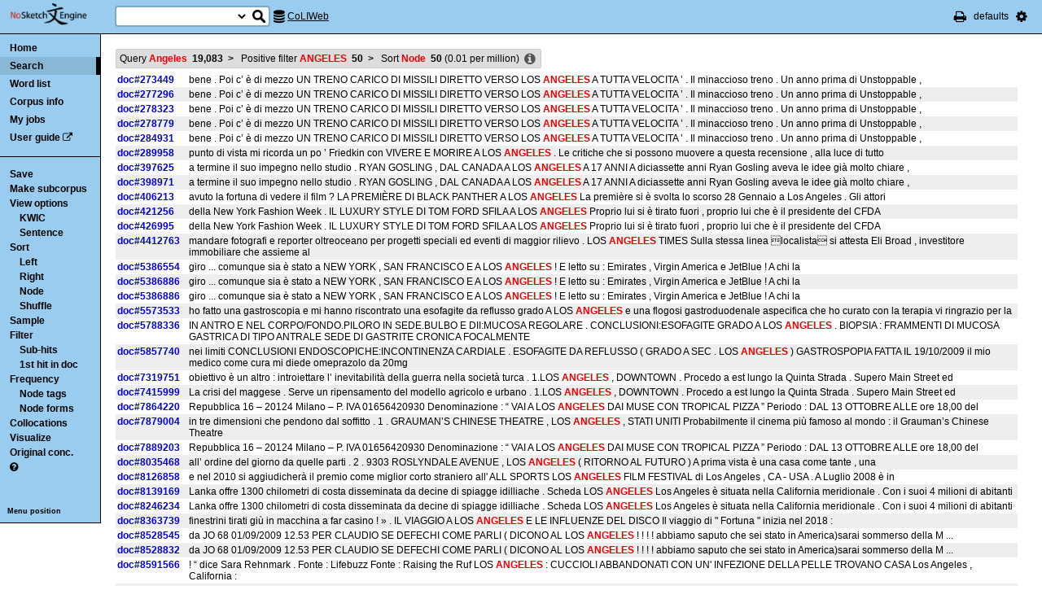

--- FILE ---
content_type: text/html; charset=utf-8
request_url: http://corpora.dipartimentidieccellenza-dilef.unifi.it/noske/run.cgi/view?q=q%5Blemma%3D%3D%22Angeles%22%5D&q=p0+0%3E0+0+%5Bword%3D%22ANGELES%22%5D&q=sword%2Fi+0%3C0~0%3E0;corpname=coliweb&attrs=word&ctxattrs=word&structs=&refs=doc&pagesize=50&gdexcnt=3;viewmode=sen;fromp=1
body_size: 10467
content:
<!DOCTYPE html PUBLIC "-//W3C//DTD XHTML 1.0 Transitional//EN" "http://www.w3.org/TR/xhtml1/DTD/xhtml1-transitional.dtd">
<html xmlns="http://www.w3.org/1999/xhtml">
<head><title>Concordance</title>
<meta http-equiv="Content-Type" content="text/html; charset=utf-8" />
<link rel="icon" href="../img/favicon.ico" />
<link rel="stylesheet" type="text/css" href="../css/font-awesome.min.css" />
<link rel="stylesheet" type="text/css" href="../css/bonito.css?version=open-3.116.13" />
<link rel="stylesheet" type="text/css" href="../css/print_bonito.css?version=open-3.116.13" media="print" />
<script src="../js/jquery-1.7.2.js" type="text/javascript"></script>
<script type="text/javascript">jQuery.noConflict();</script>
<script src="../js/jquery.autocomplete.js" type="text/javascript"></script>
<script src="../js/jquery.cookies.js" type="text/javascript"></script>
<script src="../js/misc.js?version=open-3.116.13" type="text/javascript"></script>
<script src="../js/jquery-ui.min.js" type="text/javascript"></script>
<script type="text/javascript">
jQuery(document).ready(function () {
  jQuery('[name="uilang"]').val("");
  jQuery('#a_reset_options').click(function () {
    jQuery.cookies.del('last_sample_size');
    jQuery.cookies.del('errstdq');
    jQuery.cookies.del('ff_main_state');
    jQuery.cookies.del('contextel_view');
    jQuery.cookies.del('texttypeel_view');
    jQuery.cookies.del('concdesc_view');
    jQuery.ajax({
      url: 'reset_user_options',
      async: false,
      complete: function () {
        window.location.reload();
      }
    });
  });
  jQuery('#corpus-search-form').hover(function () {
    var cc = jQuery('#corpus-search-form option:selected').text();
    jQuery('#ssearch_info').html('Search in <b>' + cc + '</b>').show();
  },
  function () {
    jQuery('#ssearch_info').hide();
  });
});

</script>


<link rel="stylesheet" type="text/css" href="../css/view.css?version=open-3.116.13" />
<link rel="stylesheet" type="text/css" href="../css/jquery-ui.min.css" />
<script src="../js/jquery-ui.min.js" type="text/javascript"></script>
<script type="text/javascript" src="../js/jquery.zclip.js"></script>
<script type="text/javascript">
jQuery(document).ready(function () {
});
</script>
<script src="../js/jquery.periodic.js" type="text/javascript"></script>



</head>

<body onload=";" id="bodytag">

<noscript>
For full functionality of Sketch Engine it is necessary to
<a href="http://www.enable-javascript.com" target="_blank">enable JavaScript</a>
</noscript>



<div id="ske_header">
  <a href="../index.html" title="Sketch Engine homepage">
    <img id="logo" src="../img/logo.png" alt="Sketch Engine logo"/></a>

  <form id="corpus-search-form" action="first">
    <div>
      <span id="ssearch_info"></span>
      <input type="text" name="iquery" value=""
          id="ssearch_query" class="check_input empty" size="16" />
      <select name="corpname">
        <option value="anita1" >Anita1</option>
        <option value="anita2" >Anita2</option>
        <option value="coliweb" selected="selected">CoLIWeb</option>
        <option value="imag" >Imagact spoken</option>
        <option value="imag_w" >Imagact spoken W</option>
        <option value="paisa" >Paisa 1.6</option>
        <option value="paisa_w" >Paisa 1.6 W</option>
        <option value="ridire" >Ridire</option>
        <option value="sanremo" >Sanremo</option>
        <option value="teccolin" >TecColIN</option>
        <option value="wikieng" >WikiHow - English</option>
        <option value="wikiesp" >WikiHow - Spanish</option>
        <option value="wikifra" >WikiHow - French</option>
        <option value="wikiger" >WikiHow - German</option>
        <option value="wikiita" >WikiHow - Italian</option>
        <option value="wikipor" >WikiHow - Portuguese</option>
        <option value="zannoni" >Corpus Zannoni</option>
      </select>
      <input type="hidden" name="corpus-search-form" value="true" />
      <input type="submit" class="long_process_warning" value="Search"
          title="Search in corpora" />
    </div>
  </form>

  <div id="current_corpus">
    <i class="fa fa-database fa-lg"></i>
      <a href="corp_info?corpname=coliweb&struct_attr_stats=1&subcorpora=1" target="_blank"
          title="Information about CoLIWeb">CoLIWeb</a>
  </div>

  <ul id="toolbar-info">
    <li><a href="javascript:window.print()" title="Print this page"><i class="fa fa-print fa-lg"></i></a></li>
    <li>defaults</li>
    <li id="li_system_menu">
      <a href="#" id="a_open_ske_menu" title="System menu"><i class="fa fa-cog fa-lg"></i></a>
    </li>
  </ul>


</div>

<div id="ske_menu">
  <ul>
    <li><a href="#" title="Reset user settings and purge cookies"
        id="a_reset_options">Reset settings</a></li>
  </ul>
  <div id="switch_language">
    <i class="fa fa-language" title="Change interface language"></i>
    <select name="uilang" onchange="save_uilang(this.options[this.selectedIndex].value);">
      <option value="en">English</option>
      <option value="cs">&#269;esky</option>
      <option value="sk">slovensky</option>
      <option value="zh_CN">&#31616;&#20307;&#20013;&#25991;</option>
      <option value="zh_TW">&#32321;&#39636;&#20013;&#25991;</option>
      <option value="ga">Gaeilge</option>
      <option value="sl">sloven&#x0161;&#269;ina</option>
      <option value="hr">hrvatski</option>
      <option value="ar">&#1575;&#1604;&#1593;&#1585;&#1576;&#1610;&#1577;</option>
      <option value="es">espa&#241;ol</option>
      <option value="fr">fran&ccedil;ais</option>
      <option value="uk_UA">&ucy;&kcy;&rcy;&acy;&yicy;&ncy;&scy;&softcy;&kcy;&acy;</option>
      <option value="pl_PL">polski</option>
    </select>
  </div>

  <div id="social_links">
    <a href="http://www.facebook.com/SketchEngine" target="_blank"><i class="fa fa-facebook fa-lg"></i></a>
    <a href="http://www.twitter.com/SketchEngine" target="_blank"><i class="fa fa-twitter fa-lg"></i></a>
    <a href="http://www.linkedin.com/groups/Sketch-Engine-4293299" target="_blank"><i class="fa fa-linkedin fa-lg"></i></a>
    <a href="https://plus.google.com/115778706510018224686/posts" target="_blank"><i class="fa fa-google-plus fa-lg"></i></a>
  </div>
</div>


<div id="container">
<div id="sidebar">
<div id="in-sidebar">
  <ul id="main-menu">
    <li id="menu_item_home"><a href="../index.html">Home</a></li>
    <li id="menu_item_conc"
        class="in"
        ><a title="Search this corpus" href="first_form?corpname=coliweb;align=">Search</a></li>
    <li id="menu_item_wl" 
        ><a title="Various methods for creating lists of words, lemmas etc." href="wordlist_form?corpname=coliweb">Word list</a></li>

  <li 
      id="menu_item_corp_info"
      ><a title="Information about CoLIWeb" href="corp_info?corpname=coliweb&struct_attr_stats=1&subcorpora=1">Corpus info</a></li>
  <li 
      id="menu_item_my_jobs"
      ><a title="My currently running background jobs" href="jobs?corpname=coliweb">My jobs</a></li>
  <li id="menu_item_user_guide"><a href="https://www.sketchengine.co.uk/user-guide"
      target="_blank" title="Documentation">User guide</a> <i class="fa fa-external-link"></i></li>
  </ul>
  <hr/>
  <div id="submenu">
  <ul>
  <li><a title="Save concordance to a text file or xml"
      href="saveconc_form?q=q%5Blemma%3D%3D%22Angeles%22%5D&amp;q=p0+0%3E0+0+%5Bword%3D%22ANGELES%22%5D&amp;q=sword%2Fi+0%3C0%7E0%3E0;corpname=coliweb&amp;viewmode=sen&amp;attrs=word&amp;ctxattrs=word&amp;structs=&amp;refs=doc&amp;pagesize=50&amp;gdexcnt=3&amp;fromp=1&amp;pagesize=50&amp;leftctx=-1%3As&amp;rightctx=1%3As">Save</a></li>
  <li>
    <div id="subcorpus_dialog" title="Make subcorpus">
      Subcorpus name: <input type="text" id="subcname" />
      <p class="compact">
        Save
        <select name="sc_strct">
          <option value="doc" selected="selected">doc</option>
          <option value="s" >s</option>
        </select>
        structures
      </p>
      <div id="subcmsg"></div>
    </div>
    <a title="Make subcorpus" onclick="save_subcorpus('q=q%5Blemma%3D%3D%22Angeles%22%5D&amp;q=p0+0%3E0+0+%5Bword%3D%22ANGELES%22%5D&amp;q=sword%2Fi+0%3C0%7E0%3E0', 'coliweb', '')">Make subcorpus</a>
<script type="text/javascript">
function save_subcorpus (q, corp, subcorp) {
  jQuery("#subcorpus_dialog").dialog({
    close: function() {
      jQuery("#subcmsg").text("");
      jQuery("#subcname").prop('disabled', false).text("");
    },
    buttons : {
      "Save" : function() {
        if (jQuery('#subcname').val() == '') {
          jQuery("#subcmsg").text("Enter subcorpus name");
          return;
        }
        jQuery.ajax({
          type: "GET",
          url: "subcorp?" + q + ";corpname=" + corp
              + ";usesubcorp=" + subcorp
              + ";create=True;subcname=" + jQuery("#subcname").val()
              + ';struct=' + jQuery('[name="sc_strct"]').val(),
          beforeSend: function(msg) {
            jQuery('#subcname').prop('disabled', true);
            jQuery('#subcmsg').html('<p><i class="fa fa-spinner fa-spin"></i> '
                + "Saving.</p><p>You can safely close this dialog. "
                + "Once the subcorpus is ready it will be shown "
                + "in the list of your subcorpora.</p>");
            var dia = jQuery("#subcorpus_dialog").dialog();
            buttons = { "Close": function () { jQuery(this).dialog("close");}};
            dia.dialog("option", "buttons", buttons);
          },
          success: function () {
            jQuery('#subcmsg').text('Saved');
          },
          error: function () {
            jQuery('#subcmsg').text("Failed to save the subcorpus");
          }
        });
      },
      "Cancel" : function() {
        jQuery(this).dialog("close");
      }
    }
  });
  jQuery("#subcorpus_dialog").dialog("open");
}
jQuery("#subcorpus_dialog").dialog({
  autoOpen: false,
  modal: true,
  closeOnEscape: true
});
</script>
</li>
  <li><a title="Concordance view settings" href="viewattrs?q=q%5Blemma%3D%3D%22Angeles%22%5D&amp;q=p0+0%3E0+0+%5Bword%3D%22ANGELES%22%5D&amp;q=sword%2Fi+0%3C0%7E0%3E0;corpname=coliweb&amp;viewmode=sen&amp;attrs=word&amp;ctxattrs=word&amp;structs=&amp;refs=doc&amp;pagesize=50&amp;gdexcnt=3;fromp=1">View options</a>
    <ul class="submenu">
        <li><a title="Key words in context" href="view?q=q%5Blemma%3D%3D%22Angeles%22%5D&amp;q=p0+0%3E0+0+%5Bword%3D%22ANGELES%22%5D&amp;q=sword%2Fi+0%3C0%7E0%3E0;corpname=coliweb;viewmode=kwic;attrs=word&amp;ctxattrs=word&amp;structs=&amp;refs=doc&amp;pagesize=50&amp;gdexcnt=3;fromp=1">KWIC</a></li>
        <li><a title="Show sentences" href="view?q=q%5Blemma%3D%3D%22Angeles%22%5D&amp;q=p0+0%3E0+0+%5Bword%3D%22ANGELES%22%5D&amp;q=sword%2Fi+0%3C0%7E0%3E0;corpname=coliweb;viewmode=sen;attrs=word&amp;ctxattrs=word&amp;structs=&amp;refs=doc&amp;pagesize=50&amp;gdexcnt=3;fromp=1">Sentence</a></li>
    </ul>
  </li>
  <li><a title="Complex sorting options" href="sort?q=q%5Blemma%3D%3D%22Angeles%22%5D&amp;q=p0+0%3E0+0+%5Bword%3D%22ANGELES%22%5D&amp;q=sword%2Fi+0%3C0%7E0%3E0;corpname=coliweb&amp;viewmode=sen&amp;attrs=word&amp;ctxattrs=word&amp;structs=&amp;refs=doc&amp;pagesize=50&amp;gdexcnt=3">Sort</a>
    <ul class="submenu">
      <li><a title="Sort to left" class="long_process_warning"
          href="sortx?q=q%5Blemma%3D%3D%22Angeles%22%5D&amp;q=p0+0%3E0+0+%5Bword%3D%22ANGELES%22%5D&amp;q=sword%2Fi+0%3C0%7E0%3E0;corpname=coliweb&amp;viewmode=sen&amp;attrs=word&amp;ctxattrs=word&amp;structs=&amp;refs=doc&amp;pagesize=50&amp;gdexcnt=3;skey=lc;sicase=i">Left</a></li>
      <li><a title="Sort to right" class="long_process_warning"
          href="sortx?q=q%5Blemma%3D%3D%22Angeles%22%5D&amp;q=p0+0%3E0+0+%5Bword%3D%22ANGELES%22%5D&amp;q=sword%2Fi+0%3C0%7E0%3E0;corpname=coliweb&amp;viewmode=sen&amp;attrs=word&amp;ctxattrs=word&amp;structs=&amp;refs=doc&amp;pagesize=50&amp;gdexcnt=3;skey=rc;sicase=i">Right</a></li>
      <li><a title="Sort by node word" class="long_process_warning"
          href="sortx?q=q%5Blemma%3D%3D%22Angeles%22%5D&amp;q=p0+0%3E0+0+%5Bword%3D%22ANGELES%22%5D&amp;q=sword%2Fi+0%3C0%7E0%3E0;corpname=coliweb&amp;viewmode=sen&amp;attrs=word&amp;ctxattrs=word&amp;structs=&amp;refs=doc&amp;pagesize=50&amp;gdexcnt=3;skey=kw;sicase=i">Node</a></li>
      <li><a title="Randomize ordering of lines" href="view?q=q%5Blemma%3D%3D%22Angeles%22%5D&amp;q=p0+0%3E0+0+%5Bword%3D%22ANGELES%22%5D&amp;q=sword%2Fi+0%3C0%7E0%3E0;q=f;corpname=coliweb&amp;viewmode=sen&amp;attrs=word&amp;ctxattrs=word&amp;structs=&amp;refs=doc&amp;pagesize=50&amp;gdexcnt=3">Shuffle</a></li>
    </ul>
  </li>
  <li><a title="Make a random sample from the concordance."
      href="reduce_form?q=q%5Blemma%3D%3D%22Angeles%22%5D&amp;q=p0+0%3E0+0+%5Bword%3D%22ANGELES%22%5D&amp;q=sword%2Fi+0%3C0%7E0%3E0;corpname=coliweb&amp;viewmode=sen&amp;attrs=word&amp;ctxattrs=word&amp;structs=&amp;refs=doc&amp;pagesize=50&amp;gdexcnt=3">Sample</a>
    <ul class="submenu hidden" id="lastsample">
      <li><a href="reduce?q=q%5Blemma%3D%3D%22Angeles%22%5D&amp;q=p0+0%3E0+0+%5Bword%3D%22ANGELES%22%5D&amp;q=sword%2Fi+0%3C0%7E0%3E0;corpname=coliweb&amp;viewmode=sen&amp;attrs=word&amp;ctxattrs=word&amp;structs=&amp;refs=doc&amp;pagesize=50&amp;gdexcnt=3;">Last</a></li>
    </ul>
    <script type="text/javascript">
      jQuery(document).ready(function () {
        if (jQuery.cookies.get('last_sample_size')) {
          var rlines = jQuery.cookies.get('last_sample_size');
          var _href = jQuery('#lastsample a').attr('href');
          jQuery('#lastsample').removeClass('hidden');
          jQuery('#lastsample a').attr("href", _href + 'rlines=' + rlines);
          jQuery('#lastsample a').append(' (' + rlines + ')');
        }
      });
    </script>
  </li>
  <li><a title="Make a query on the current concordance."
      href="filter_form?q=q%5Blemma%3D%3D%22Angeles%22%5D&amp;q=p0+0%3E0+0+%5Bword%3D%22ANGELES%22%5D&amp;q=sword%2Fi+0%3C0%7E0%3E0;corpname=coliweb&amp;viewmode=sen&amp;attrs=word&amp;ctxattrs=word&amp;structs=&amp;refs=doc&amp;pagesize=50&amp;gdexcnt=3">Filter</a>
    <ul class="submenu">
      <li><a title="Filter lines with subpart matches"
          href="view?corpname=coliweb&amp;viewmode=sen&amp;attrs=word&amp;ctxattrs=word&amp;structs=&amp;refs=doc&amp;pagesize=50&amp;gdexcnt=3;q=q%5Blemma%3D%3D%22Angeles%22%5D&amp;q=p0+0%3E0+0+%5Bword%3D%22ANGELES%22%5D&amp;q=sword%2Fi+0%3C0%7E0%3E0;q=D">Sub-hits</a></li>
      <li><a title="Filter all but first hit in document"
	      href="view?corpname=coliweb&amp;viewmode=sen&amp;attrs=word&amp;ctxattrs=word&amp;structs=&amp;refs=doc&amp;pagesize=50&amp;gdexcnt=3;q=q%5Blemma%3D%3D%22Angeles%22%5D&amp;q=p0+0%3E0+0+%5Bword%3D%22ANGELES%22%5D&amp;q=sword%2Fi+0%3C0%7E0%3E0;q=Fdoc">1st hit in doc</a></li>
    </ul>
  </li>
  <li><a title="Compute frequencies" href="freq?q=q%5Blemma%3D%3D%22Angeles%22%5D&amp;q=p0+0%3E0+0+%5Bword%3D%22ANGELES%22%5D&amp;q=sword%2Fi+0%3C0%7E0%3E0;corpname=coliweb&amp;viewmode=sen&amp;attrs=word&amp;ctxattrs=word&amp;structs=&amp;refs=doc&amp;pagesize=50&amp;gdexcnt=3">Frequency</a>
    <ul class="submenu">
      <li><a title="Show frequencies of node tags" href="freqs?q=q%5Blemma%3D%3D%22Angeles%22%5D&amp;q=p0+0%3E0+0+%5Bword%3D%22ANGELES%22%5D&amp;q=sword%2Fi+0%3C0%7E0%3E0;corpname=coliweb&amp;viewmode=sen&amp;attrs=word&amp;ctxattrs=word&amp;structs=&amp;refs=doc&amp;pagesize=50&amp;gdexcnt=3;fcrit=tag/e+0~0>0;ml=1">Node tags</a></li>
      <li><a title="Show frequencies of node forms" href="freqs?q=q%5Blemma%3D%3D%22Angeles%22%5D&amp;q=p0+0%3E0+0+%5Bword%3D%22ANGELES%22%5D&amp;q=sword%2Fi+0%3C0%7E0%3E0;corpname=coliweb&amp;viewmode=sen&amp;attrs=word&amp;ctxattrs=word&amp;structs=&amp;refs=doc&amp;pagesize=50&amp;gdexcnt=3;fcrit=word/e+0~0>0;ml=1">Node forms</a></li>
    </ul>
  </li>
  <li><a title="Collocation candidates" href="coll?q=q%5Blemma%3D%3D%22Angeles%22%5D&amp;q=p0+0%3E0+0+%5Bword%3D%22ANGELES%22%5D&amp;q=sword%2Fi+0%3C0%7E0%3E0;corpname=coliweb&amp;viewmode=sen&amp;attrs=word&amp;ctxattrs=word&amp;structs=&amp;refs=doc&amp;pagesize=50&amp;gdexcnt=3">Collocations</a></li>
  <li><a title="Concordance distribution overview"
         href="freq_distrib?q=q%5Blemma%3D%3D%22Angeles%22%5D&amp;q=p0+0%3E0+0+%5Bword%3D%22ANGELES%22%5D&amp;q=sword%2Fi+0%3C0%7E0%3E0;corpname=coliweb&amp;viewmode=sen&amp;attrs=word&amp;ctxattrs=word&amp;structs=&amp;refs=doc&amp;pagesize=50&amp;gdexcnt=3">Visualize</a></li>
  <li><a title="Take me to the original concordance" href="view?q=q%5Blemma%3D%3D%22Angeles%22%5D;corpname=coliweb&amp;viewmode=sen&amp;attrs=word&amp;ctxattrs=word&amp;structs=&amp;refs=doc&amp;pagesize=50&amp;gdexcnt=3">Original conc.</a></li>
  <li>
  <a href="https://www.sketchengine.co.uk/quick-start-guide/concordance-lesson-6/" rel="help"
      title='? Help on concordance' target="_blank">
    <i class="fa fa-question-circle"></i>
  </a>
  </li>

  </ul>
  </div>
  <a class="menu_switch">Menu position</a>
</div> <!-- in-sidebar -->
</div> <!-- sidebar -->

<div id="content">





<div id="long_process_warning">
  <div>
    <span>This action may take several minutes for large corpora, please wait.</span>
  </div>
</div>


<script type="text/javascript">
  jQuery(document).ready(function () {
    jQuery('#next').focus();
  });
</script>


<ul id="breadcrumbs">
  <li
    title="19083 hits  (3.64 per million) "
  >
    <a href="view?q=q%5Blemma%3D%3D%22Angeles%22%5D;corpname=coliweb&amp;viewmode=sen&amp;attrs=word&amp;ctxattrs=word&amp;structs=&amp;refs=doc&amp;pagesize=50&amp;gdexcnt=3">
  Query
    <em>Angeles</em>
    &nbsp;<strong class="add_commas">19083</strong>
    </a>
    <b>&nbsp;&gt;&nbsp;</b>
  </li>
  <li
    title="50 hits  (0.01 per million) "
  >
    <a href="view?q=q%5Blemma%3D%3D%22Angeles%22%5D&amp;q=p0+0%3E0+0+%5Bword%3D%22ANGELES%22%5D;corpname=coliweb&amp;viewmode=sen&amp;attrs=word&amp;ctxattrs=word&amp;structs=&amp;refs=doc&amp;pagesize=50&amp;gdexcnt=3">
  Positive filter
    <em>ANGELES</em>
    &nbsp;<strong class="add_commas">50</strong>
    </a>
    <b>&nbsp;&gt;&nbsp;</b>
  </li>
  <li
    title="50 hits  (0.01 per million) "
  >
  Sort
            <em>Node</em>
        &nbsp;<strong class="add_commas">50</strong>
      (<span class="add_commas">0.01</span> per million)
  </li>
  <li class="concdesc"><a title="Concordance description"
      onclick='show_detail("concdesc", "corpname=coliweb;usesubcorp=;q=q%5Blemma%3D%3D%22Angeles%22%5D&amp;q=p0+0%3E0+0+%5Bword%3D%22ANGELES%22%5D&amp;q=sword%2Fi+0%3C0%7E0%3E0;complement_subc=0", "Loading...", true)'>
      <i class="fa fa-info-circle fa-lg"></i></a></li>
</ul>


<table id="conclines">

  <tr toknum="118005354" hitlen="1" class="">
    <td class="ref"
        onclick="show_detail('fullref', 'pos=118005354&amp;corpname=coliweb', 'Loading...', true, 118005354);">doc#273449    </td>
        <td class="par " data-parcorp="coliweb">
    <span class="nott">bene . Poi c’ è di mezzo UN TRENO CARICO DI MISSILI DIRETTO VERSO LOS </span>
    <span onclick="show_detail('widectx', 'pos=118005354&amp;hitlen=1&amp;corpname=coliweb', 'Loading...', true, 118005354);"
        class="rtl">
      <b class='col0 coll coll nott'>ANGELES</b>
    </span>
      <span class="nott"> A TUTTA VELOCITA ’ . Il minaccioso treno . Un anno prima di Unstoppable ,</span>
  </td>

    
    
      </tr>
  <tr toknum="123026461" hitlen="1" class=" even">
    <td class="ref"
        onclick="show_detail('fullref', 'pos=123026461&amp;corpname=coliweb', 'Loading...', true, 123026461);">doc#277296    </td>
        <td class="par " data-parcorp="coliweb">
    <span class="nott">bene . Poi c’ è di mezzo UN TRENO CARICO DI MISSILI DIRETTO VERSO LOS </span>
    <span onclick="show_detail('widectx', 'pos=123026461&amp;hitlen=1&amp;corpname=coliweb', 'Loading...', true, 123026461);"
        class="rtl">
      <b class='col0 coll coll nott'>ANGELES</b>
    </span>
      <span class="nott"> A TUTTA VELOCITA ’ . Il minaccioso treno . Un anno prima di Unstoppable ,</span>
  </td>

    
    
      </tr>
  <tr toknum="124715173" hitlen="1" class="">
    <td class="ref"
        onclick="show_detail('fullref', 'pos=124715173&amp;corpname=coliweb', 'Loading...', true, 124715173);">doc#278323    </td>
        <td class="par " data-parcorp="coliweb">
    <span class="nott">bene . Poi c’ è di mezzo UN TRENO CARICO DI MISSILI DIRETTO VERSO LOS </span>
    <span onclick="show_detail('widectx', 'pos=124715173&amp;hitlen=1&amp;corpname=coliweb', 'Loading...', true, 124715173);"
        class="rtl">
      <b class='col0 coll coll nott'>ANGELES</b>
    </span>
      <span class="nott"> A TUTTA VELOCITA ’ . Il minaccioso treno . Un anno prima di Unstoppable ,</span>
  </td>

    
    
      </tr>
  <tr toknum="125472392" hitlen="1" class=" even">
    <td class="ref"
        onclick="show_detail('fullref', 'pos=125472392&amp;corpname=coliweb', 'Loading...', true, 125472392);">doc#278779    </td>
        <td class="par " data-parcorp="coliweb">
    <span class="nott">bene . Poi c’ è di mezzo UN TRENO CARICO DI MISSILI DIRETTO VERSO LOS </span>
    <span onclick="show_detail('widectx', 'pos=125472392&amp;hitlen=1&amp;corpname=coliweb', 'Loading...', true, 125472392);"
        class="rtl">
      <b class='col0 coll coll nott'>ANGELES</b>
    </span>
      <span class="nott"> A TUTTA VELOCITA ’ . Il minaccioso treno . Un anno prima di Unstoppable ,</span>
  </td>

    
    
      </tr>
  <tr toknum="137141901" hitlen="1" class="">
    <td class="ref"
        onclick="show_detail('fullref', 'pos=137141901&amp;corpname=coliweb', 'Loading...', true, 137141901);">doc#284931    </td>
        <td class="par " data-parcorp="coliweb">
    <span class="nott">bene . Poi c’ è di mezzo UN TRENO CARICO DI MISSILI DIRETTO VERSO LOS </span>
    <span onclick="show_detail('widectx', 'pos=137141901&amp;hitlen=1&amp;corpname=coliweb', 'Loading...', true, 137141901);"
        class="rtl">
      <b class='col0 coll coll nott'>ANGELES</b>
    </span>
      <span class="nott"> A TUTTA VELOCITA ’ . Il minaccioso treno . Un anno prima di Unstoppable ,</span>
  </td>

    
    
      </tr>
  <tr toknum="147690366" hitlen="1" class=" even">
    <td class="ref"
        onclick="show_detail('fullref', 'pos=147690366&amp;corpname=coliweb', 'Loading...', true, 147690366);">doc#289958    </td>
        <td class="par " data-parcorp="coliweb">
    <span class="nott">punto di vista mi ricorda un po ’ Friedkin con VIVERE E MORIRE A LOS </span>
    <span onclick="show_detail('widectx', 'pos=147690366&amp;hitlen=1&amp;corpname=coliweb', 'Loading...', true, 147690366);"
        class="rtl">
      <b class='col0 coll coll nott'>ANGELES</b>
    </span>
      <span class="nott"> . Le critiche che si possono muovere a questa recensione , alla luce di tutto</span>
  </td>

    
    
      </tr>
  <tr toknum="285232217" hitlen="1" class="">
    <td class="ref"
        onclick="show_detail('fullref', 'pos=285232217&amp;corpname=coliweb', 'Loading...', true, 285232217);">doc#397625    </td>
        <td class="par " data-parcorp="coliweb">
    <span class="nott">a termine il suo impegno nello studio . RYAN GOSLING , DAL CANADA A LOS </span>
    <span onclick="show_detail('widectx', 'pos=285232217&amp;hitlen=1&amp;corpname=coliweb', 'Loading...', true, 285232217);"
        class="rtl">
      <b class='col0 coll coll nott'>ANGELES</b>
    </span>
      <span class="nott"> A 17 ANNI A diciassette anni Ryan Gosling aveva le idee già molto chiare ,</span>
  </td>

    
    
      </tr>
  <tr toknum="285786597" hitlen="1" class=" even">
    <td class="ref"
        onclick="show_detail('fullref', 'pos=285786597&amp;corpname=coliweb', 'Loading...', true, 285786597);">doc#398971    </td>
        <td class="par " data-parcorp="coliweb">
    <span class="nott">a termine il suo impegno nello studio . RYAN GOSLING , DAL CANADA A LOS </span>
    <span onclick="show_detail('widectx', 'pos=285786597&amp;hitlen=1&amp;corpname=coliweb', 'Loading...', true, 285786597);"
        class="rtl">
      <b class='col0 coll coll nott'>ANGELES</b>
    </span>
      <span class="nott"> A 17 ANNI A diciassette anni Ryan Gosling aveva le idee già molto chiare ,</span>
  </td>

    
    
      </tr>
  <tr toknum="288881058" hitlen="1" class="">
    <td class="ref"
        onclick="show_detail('fullref', 'pos=288881058&amp;corpname=coliweb', 'Loading...', true, 288881058);">doc#406213    </td>
        <td class="par " data-parcorp="coliweb">
    <span class="nott">avuto la fortuna di vedere il film ? LA PREMIÈRE DI BLACK PANTHER A LOS </span>
    <span onclick="show_detail('widectx', 'pos=288881058&amp;hitlen=1&amp;corpname=coliweb', 'Loading...', true, 288881058);"
        class="rtl">
      <b class='col0 coll coll nott'>ANGELES</b>
    </span>
      <span class="nott"> La première si è svolta lo scorso 28 Gennaio a Los Angeles . Gli attori</span>
  </td>

    
    
      </tr>
  <tr toknum="294526642" hitlen="1" class=" even">
    <td class="ref"
        onclick="show_detail('fullref', 'pos=294526642&amp;corpname=coliweb', 'Loading...', true, 294526642);">doc#421256    </td>
        <td class="par " data-parcorp="coliweb">
    <span class="nott">della New York Fashion Week . IL LUXURY STYLE DI TOM FORD SFILA A LOS </span>
    <span onclick="show_detail('widectx', 'pos=294526642&amp;hitlen=1&amp;corpname=coliweb', 'Loading...', true, 294526642);"
        class="rtl">
      <b class='col0 coll coll nott'>ANGELES</b>
    </span>
      <span class="nott"> Proprio lui si è tirato fuori , proprio lui che è il presidente del CFDA</span>
  </td>

    
    
      </tr>
  <tr toknum="296526523" hitlen="1" class="">
    <td class="ref"
        onclick="show_detail('fullref', 'pos=296526523&amp;corpname=coliweb', 'Loading...', true, 296526523);">doc#426995    </td>
        <td class="par " data-parcorp="coliweb">
    <span class="nott">della New York Fashion Week . IL LUXURY STYLE DI TOM FORD SFILA A LOS </span>
    <span onclick="show_detail('widectx', 'pos=296526523&amp;hitlen=1&amp;corpname=coliweb', 'Loading...', true, 296526523);"
        class="rtl">
      <b class='col0 coll coll nott'>ANGELES</b>
    </span>
      <span class="nott"> Proprio lui si è tirato fuori , proprio lui che è il presidente del CFDA</span>
  </td>

    
    
      </tr>
  <tr toknum="2235017233" hitlen="1" class=" even">
    <td class="ref"
        onclick="show_detail('fullref', 'pos=2235017233&amp;corpname=coliweb', 'Loading...', true, 2235017233);">doc#4412763    </td>
        <td class="par " data-parcorp="coliweb">
    <span class="nott">mandare fotografi e reporter oltreoceano per progetti speciali ed eventi di maggior rilievo . LOS </span>
    <span onclick="show_detail('widectx', 'pos=2235017233&amp;hitlen=1&amp;corpname=coliweb', 'Loading...', true, 2235017233);"
        class="rtl">
      <b class='col0 coll coll nott'>ANGELES</b>
    </span>
      <span class="nott"> TIMES Sulla stessa linea localista si attesta Eli Broad , investitore immobiliare che assieme al</span>
  </td>

    
    
      </tr>
  <tr toknum="2773129439" hitlen="1" class="">
    <td class="ref"
        onclick="show_detail('fullref', 'pos=2773129439&amp;corpname=coliweb', 'Loading...', true, 2773129439);">doc#5386554    </td>
        <td class="par " data-parcorp="coliweb">
    <span class="nott">giro ... comunque sia è stato a NEW YORK , SAN FRANCISCO E A LOS </span>
    <span onclick="show_detail('widectx', 'pos=2773129439&amp;hitlen=1&amp;corpname=coliweb', 'Loading...', true, 2773129439);"
        class="rtl">
      <b class='col0 coll coll nott'>ANGELES</b>
    </span>
      <span class="nott"> ! E letto su : Emirates , Virgin America e JetBlue ! A chi la</span>
  </td>

    
    
      </tr>
  <tr toknum="2773368843" hitlen="1" class=" even">
    <td class="ref"
        onclick="show_detail('fullref', 'pos=2773368843&amp;corpname=coliweb', 'Loading...', true, 2773368843);">doc#5386886    </td>
        <td class="par " data-parcorp="coliweb">
    <span class="nott">giro ... comunque sia è stato a NEW YORK , SAN FRANCISCO E A LOS </span>
    <span onclick="show_detail('widectx', 'pos=2773368843&amp;hitlen=1&amp;corpname=coliweb', 'Loading...', true, 2773368843);"
        class="rtl">
      <b class='col0 coll coll nott'>ANGELES</b>
    </span>
      <span class="nott"> ! E letto su : Emirates , Virgin America e JetBlue ! A chi la</span>
  </td>

    
    
      </tr>
  <tr toknum="2773369009" hitlen="1" class="">
    <td class="ref"
        onclick="show_detail('fullref', 'pos=2773369009&amp;corpname=coliweb', 'Loading...', true, 2773369009);">doc#5386886    </td>
        <td class="par " data-parcorp="coliweb">
    <span class="nott">giro ... comunque sia è stato a NEW YORK , SAN FRANCISCO E A LOS </span>
    <span onclick="show_detail('widectx', 'pos=2773369009&amp;hitlen=1&amp;corpname=coliweb', 'Loading...', true, 2773369009);"
        class="rtl">
      <b class='col0 coll coll nott'>ANGELES</b>
    </span>
      <span class="nott"> ! E letto su : Emirates , Virgin America e JetBlue ! A chi la</span>
  </td>

    
    
      </tr>
  <tr toknum="2879415677" hitlen="1" class=" even">
    <td class="ref"
        onclick="show_detail('fullref', 'pos=2879415677&amp;corpname=coliweb', 'Loading...', true, 2879415677);">doc#5573533    </td>
        <td class="par " data-parcorp="coliweb">
    <span class="nott">ho fatto una gastroscopia e mi hanno riscontrato una esofagite da reflusso grado A LOS </span>
    <span onclick="show_detail('widectx', 'pos=2879415677&amp;hitlen=1&amp;corpname=coliweb', 'Loading...', true, 2879415677);"
        class="rtl">
      <b class='col0 coll coll nott'>ANGELES</b>
    </span>
      <span class="nott"> e una flogosi gastroduodenale aspecifica che ho curato con la terapia vi ringrazio per la</span>
  </td>

    
    
      </tr>
  <tr toknum="2987352846" hitlen="1" class="">
    <td class="ref"
        onclick="show_detail('fullref', 'pos=2987352846&amp;corpname=coliweb', 'Loading...', true, 2987352846);">doc#5788336    </td>
        <td class="par " data-parcorp="coliweb">
    <span class="nott">IN ANTRO E NEL CORPO/FONDO.PILORO IN SEDE.BULBO E DII:MUCOSA REGOLARE . CONCLUSIONI:ESOFAGITE GRADO A LOS </span>
    <span onclick="show_detail('widectx', 'pos=2987352846&amp;hitlen=1&amp;corpname=coliweb', 'Loading...', true, 2987352846);"
        class="rtl">
      <b class='col0 coll coll nott'>ANGELES</b>
    </span>
      <span class="nott"> . BIOPSIA : FRAMMENTI DI MUCOSA GASTRICA DI TIPO ANTRALE SEDE DI GASTRITE CRONICA FOCALMENTE</span>
  </td>

    
    
      </tr>
  <tr toknum="3020882715" hitlen="1" class=" even">
    <td class="ref"
        onclick="show_detail('fullref', 'pos=3020882715&amp;corpname=coliweb', 'Loading...', true, 3020882715);">doc#5857740    </td>
        <td class="par " data-parcorp="coliweb">
    <span class="nott">nei limiti CONCLUSIONI ENDOSCOPICHE:INCONTINENZA CARDIALE . ESOFAGITE DA REFLUSSO ( GRADO A SEC . LOS </span>
    <span onclick="show_detail('widectx', 'pos=3020882715&amp;hitlen=1&amp;corpname=coliweb', 'Loading...', true, 3020882715);"
        class="rtl">
      <b class='col0 coll coll nott'>ANGELES</b>
    </span>
      <span class="nott"> ) GASTROSPOPIA FATTA IL 19/10/2009 il mio medico come cura mi diede omeprazolo da 20mg</span>
  </td>

    
    
      </tr>
  <tr toknum="3646526096" hitlen="1" class="">
    <td class="ref"
        onclick="show_detail('fullref', 'pos=3646526096&amp;corpname=coliweb', 'Loading...', true, 3646526096);">doc#7319751    </td>
        <td class="par " data-parcorp="coliweb">
    <span class="nott">obiettivo è un altro : introiettare l’ inevitabilità della guerra nella società turca . 1.LOS </span>
    <span onclick="show_detail('widectx', 'pos=3646526096&amp;hitlen=1&amp;corpname=coliweb', 'Loading...', true, 3646526096);"
        class="rtl">
      <b class='col0 coll coll nott'>ANGELES</b>
    </span>
      <span class="nott"> , DOWNTOWN . Procedo a est lungo la Quinta Strada . Supero Main Street ed</span>
  </td>

    
    
      </tr>
  <tr toknum="3675588024" hitlen="1" class=" even">
    <td class="ref"
        onclick="show_detail('fullref', 'pos=3675588024&amp;corpname=coliweb', 'Loading...', true, 3675588024);">doc#7415999    </td>
        <td class="par " data-parcorp="coliweb">
    <span class="nott">La crisi del maggese . Serve un ripensamento del modello agricolo e urbano . 1.LOS </span>
    <span onclick="show_detail('widectx', 'pos=3675588024&amp;hitlen=1&amp;corpname=coliweb', 'Loading...', true, 3675588024);"
        class="rtl">
      <b class='col0 coll coll nott'>ANGELES</b>
    </span>
      <span class="nott"> , DOWNTOWN . Procedo a est lungo la Quinta Strada . Supero Main Street ed</span>
  </td>

    
    
      </tr>
  <tr toknum="3941686403" hitlen="1" class="">
    <td class="ref"
        onclick="show_detail('fullref', 'pos=3941686403&amp;corpname=coliweb', 'Loading...', true, 3941686403);">doc#7864220    </td>
        <td class="par " data-parcorp="coliweb">
    <span class="nott">Repubblica 16 – 20124 Milano – P. IVA 01656420930 Denominazione : “ VAI A LOS </span>
    <span onclick="show_detail('widectx', 'pos=3941686403&amp;hitlen=1&amp;corpname=coliweb', 'Loading...', true, 3941686403);"
        class="rtl">
      <b class='col0 coll coll nott'>ANGELES</b>
    </span>
      <span class="nott"> DAI MUSE CON TROPICAL PIZZA ” Periodo : DAL 13 OTTOBRE ALLE ore 18,00 del</span>
  </td>

    
    
      </tr>
  <tr toknum="3946330700" hitlen="1" class=" even">
    <td class="ref"
        onclick="show_detail('fullref', 'pos=3946330700&amp;corpname=coliweb', 'Loading...', true, 3946330700);">doc#7879004    </td>
        <td class="par " data-parcorp="coliweb">
    <span class="nott">in tre dimensioni che pendono dal soffitto . 1 . GRAUMAN’S CHINESE THEATRE , LOS </span>
    <span onclick="show_detail('widectx', 'pos=3946330700&amp;hitlen=1&amp;corpname=coliweb', 'Loading...', true, 3946330700);"
        class="rtl">
      <b class='col0 coll coll nott'>ANGELES</b>
    </span>
      <span class="nott"> , STATI UNITI Probabilmente il cinema più famoso al mondo : il Grauman’s Chinese Theatre</span>
  </td>

    
    
      </tr>
  <tr toknum="3949539626" hitlen="1" class="">
    <td class="ref"
        onclick="show_detail('fullref', 'pos=3949539626&amp;corpname=coliweb', 'Loading...', true, 3949539626);">doc#7889203    </td>
        <td class="par " data-parcorp="coliweb">
    <span class="nott">Repubblica 16 – 20124 Milano – P. IVA 01656420930 Denominazione : “ VAI A LOS </span>
    <span onclick="show_detail('widectx', 'pos=3949539626&amp;hitlen=1&amp;corpname=coliweb', 'Loading...', true, 3949539626);"
        class="rtl">
      <b class='col0 coll coll nott'>ANGELES</b>
    </span>
      <span class="nott"> DAI MUSE CON TROPICAL PIZZA ” Periodo : DAL 13 OTTOBRE ALLE ore 18,00 del</span>
  </td>

    
    
      </tr>
  <tr toknum="3994003825" hitlen="1" class=" even">
    <td class="ref"
        onclick="show_detail('fullref', 'pos=3994003825&amp;corpname=coliweb', 'Loading...', true, 3994003825);">doc#8035468    </td>
        <td class="par " data-parcorp="coliweb">
    <span class="nott">all’ ordine del giorno da quelle parti . 2 . 9303 ROSLYNDALE AVENUE , LOS </span>
    <span onclick="show_detail('widectx', 'pos=3994003825&amp;hitlen=1&amp;corpname=coliweb', 'Loading...', true, 3994003825);"
        class="rtl">
      <b class='col0 coll coll nott'>ANGELES</b>
    </span>
      <span class="nott"> ( RITORNO AL FUTURO ) A prima vista è una casa come tante , una</span>
  </td>

    
    
      </tr>
  <tr toknum="4004637901" hitlen="1" class="">
    <td class="ref"
        onclick="show_detail('fullref', 'pos=4004637901&amp;corpname=coliweb', 'Loading...', true, 4004637901);">doc#8126858    </td>
        <td class="par " data-parcorp="coliweb">
    <span class="nott">e nel 2010 si aggiudicherà il premio come miglior corto straniero all' ALL SPORTS LOS </span>
    <span onclick="show_detail('widectx', 'pos=4004637901&amp;hitlen=1&amp;corpname=coliweb', 'Loading...', true, 4004637901);"
        class="rtl">
      <b class='col0 coll coll nott'>ANGELES</b>
    </span>
      <span class="nott"> FILM FESTIVAL di Los Angeles , CA - USA . A Luglio 2008 è in</span>
  </td>

    
    
      </tr>
  <tr toknum="4008607204" hitlen="1" class=" even">
    <td class="ref"
        onclick="show_detail('fullref', 'pos=4008607204&amp;corpname=coliweb', 'Loading...', true, 4008607204);">doc#8139169    </td>
        <td class="par " data-parcorp="coliweb">
    <span class="nott">Lanka offre 1300 chilometri di costa disseminata da decine di spiagge idilliache . Scheda LOS </span>
    <span onclick="show_detail('widectx', 'pos=4008607204&amp;hitlen=1&amp;corpname=coliweb', 'Loading...', true, 4008607204);"
        class="rtl">
      <b class='col0 coll coll nott'>ANGELES</b>
    </span>
      <span class="nott"> Los Angeles è situata nella California meridionale . Con i suoi 4 milioni di abitanti</span>
  </td>

    
    
      </tr>
  <tr toknum="4037126447" hitlen="1" class="">
    <td class="ref"
        onclick="show_detail('fullref', 'pos=4037126447&amp;corpname=coliweb', 'Loading...', true, 4037126447);">doc#8246234    </td>
        <td class="par " data-parcorp="coliweb">
    <span class="nott">Lanka offre 1300 chilometri di costa disseminata da decine di spiagge idilliache . Scheda LOS </span>
    <span onclick="show_detail('widectx', 'pos=4037126447&amp;hitlen=1&amp;corpname=coliweb', 'Loading...', true, 4037126447);"
        class="rtl">
      <b class='col0 coll coll nott'>ANGELES</b>
    </span>
      <span class="nott"> Los Angeles è situata nella California meridionale . Con i suoi 4 milioni di abitanti</span>
  </td>

    
    
      </tr>
  <tr toknum="4157067522" hitlen="1" class=" even">
    <td class="ref"
        onclick="show_detail('fullref', 'pos=4157067522&amp;corpname=coliweb', 'Loading...', true, 4157067522);">doc#8363739    </td>
        <td class="par " data-parcorp="coliweb">
    <span class="nott">finestrini tirati giù in macchina a far casino ! » . IL VIAGGIO A LOS </span>
    <span onclick="show_detail('widectx', 'pos=4157067522&amp;hitlen=1&amp;corpname=coliweb', 'Loading...', true, 4157067522);"
        class="rtl">
      <b class='col0 coll coll nott'>ANGELES</b>
    </span>
      <span class="nott"> E LE INFLUENZE DEL DISCO Il viaggio di " Fortuna " inizia nel 2018 :</span>
  </td>

    
    
      </tr>
  <tr toknum="4288665546" hitlen="1" class="">
    <td class="ref"
        onclick="show_detail('fullref', 'pos=4288665546&amp;corpname=coliweb', 'Loading...', true, 4288665546);">doc#8528545    </td>
        <td class="par " data-parcorp="coliweb">
    <span class="nott">da JO 68 01/09/2009 12.53 PER CLAUDIO SE DEFECHI COME PARLI ( DICONO AL LOS </span>
    <span onclick="show_detail('widectx', 'pos=4288665546&amp;hitlen=1&amp;corpname=coliweb', 'Loading...', true, 4288665546);"
        class="rtl">
      <b class='col0 coll coll nott'>ANGELES</b>
    </span>
      <span class="nott"> ! ! ! ! abbiamo saputo che sei stato in America)sarai sommerso della M ...</span>
  </td>

    
    
      </tr>
  <tr toknum="4288978042" hitlen="1" class=" even">
    <td class="ref"
        onclick="show_detail('fullref', 'pos=4288978042&amp;corpname=coliweb', 'Loading...', true, 4288978042);">doc#8528832    </td>
        <td class="par " data-parcorp="coliweb">
    <span class="nott">da JO 68 01/09/2009 12.53 PER CLAUDIO SE DEFECHI COME PARLI ( DICONO AL LOS </span>
    <span onclick="show_detail('widectx', 'pos=4288978042&amp;hitlen=1&amp;corpname=coliweb', 'Loading...', true, 4288978042);"
        class="rtl">
      <b class='col0 coll coll nott'>ANGELES</b>
    </span>
      <span class="nott"> ! ! ! ! abbiamo saputo che sei stato in America)sarai sommerso della M ...</span>
  </td>

    
    
      </tr>
  <tr toknum="4348801636" hitlen="1" class="">
    <td class="ref"
        onclick="show_detail('fullref', 'pos=4348801636&amp;corpname=coliweb', 'Loading...', true, 4348801636);">doc#8591566    </td>
        <td class="par " data-parcorp="coliweb">
    <span class="nott">! “ dice Sara Rehnmark . Fonte : Lifebuzz Fonte : Raising the Ruf LOS </span>
    <span onclick="show_detail('widectx', 'pos=4348801636&amp;hitlen=1&amp;corpname=coliweb', 'Loading...', true, 4348801636);"
        class="rtl">
      <b class='col0 coll coll nott'>ANGELES</b>
    </span>
      <span class="nott"> : CUCCIOLI ABBANDONATI CON UN' INFEZIONE DELLA PELLE TROVANO CASA Los Angeles , California :</span>
  </td>

    
    
      </tr>
  <tr toknum="4348953629" hitlen="1" class=" even">
    <td class="ref"
        onclick="show_detail('fullref', 'pos=4348953629&amp;corpname=coliweb', 'Loading...', true, 4348953629);">doc#8592017    </td>
        <td class="par " data-parcorp="coliweb">
    <span class="nott">Modena On Line PEPSI E COLA : CANI FRATELLI SALVATI DA UNA FOGNA A LOS </span>
    <span onclick="show_detail('widectx', 'pos=4348953629&amp;hitlen=1&amp;corpname=coliweb', 'Loading...', true, 4348953629);"
        class="rtl">
      <b class='col0 coll coll nott'>ANGELES</b>
    </span>
      <span class="nott"> Quando Elded Hagar , il fondatore della Hope For Paws californiana , ha ricevuto una</span>
  </td>

    
    
      </tr>
  <tr toknum="4349045598" hitlen="1" class="">
    <td class="ref"
        onclick="show_detail('fullref', 'pos=4349045598&amp;corpname=coliweb', 'Loading...', true, 4349045598);">doc#8592288    </td>
        <td class="par " data-parcorp="coliweb">
    <span class="nott">Segui Pitocha ei suoi amici su Instagram animalilo Foto e Fonte : The Dodo LOS </span>
    <span onclick="show_detail('widectx', 'pos=4349045598&amp;hitlen=1&amp;corpname=coliweb', 'Loading...', true, 4349045598);"
        class="rtl">
      <b class='col0 coll coll nott'>ANGELES</b>
    </span>
      <span class="nott"> : SONYA , IL CANE DI GOOGLE MAPS Salvata dopo essere stata vista su Google</span>
  </td>

    
    
      </tr>
  <tr toknum="4349154519" hitlen="1" class=" even">
    <td class="ref"
        onclick="show_detail('fullref', 'pos=4349154519&amp;corpname=coliweb', 'Loading...', true, 4349154519);">doc#8592656    </td>
        <td class="par " data-parcorp="coliweb">
    <span class="nott">con la leonessa Sirga . I due sono compagni di gioco davvero incredibili ! LOS </span>
    <span onclick="show_detail('widectx', 'pos=4349154519&amp;hitlen=1&amp;corpname=coliweb', 'Loading...', true, 4349154519);"
        class="rtl">
      <b class='col0 coll coll nott'>ANGELES</b>
    </span>
      <span class="nott"> : AL BANDO I PUNGOLI PER ELEFANTI Vietato usare pungoli per elefanti in tutti gli</span>
  </td>

    
    
      </tr>
  <tr toknum="4349222400" hitlen="1" class="">
    <td class="ref"
        onclick="show_detail('fullref', 'pos=4349222400&amp;corpname=coliweb', 'Loading...', true, 4349222400);">doc#8592876    </td>
        <td class="par " data-parcorp="coliweb">
    <span class="nott">Fonte : Quotidiano.net PEPSI E COLA : CANI FRATELLI SALVATI DA UNA FOGNA A LOS </span>
    <span onclick="show_detail('widectx', 'pos=4349222400&amp;hitlen=1&amp;corpname=coliweb', 'Loading...', true, 4349222400);"
        class="rtl">
      <b class='col0 coll coll nott'>ANGELES</b>
    </span>
      <span class="nott"> Quando Elded Hagar , il fondatore della Hope For Paws californiana , ha ricevuto una</span>
  </td>

    
    
      </tr>
  <tr toknum="4349262420" hitlen="1" class=" even">
    <td class="ref"
        onclick="show_detail('fullref', 'pos=4349262420&amp;corpname=coliweb', 'Loading...', true, 4349262420);">doc#8593007    </td>
        <td class="par " data-parcorp="coliweb">
    <span class="nott">e lacrimanti naso tappato completamente e lo stesso veterinario mi disse di non ... LOS </span>
    <span onclick="show_detail('widectx', 'pos=4349262420&amp;hitlen=1&amp;corpname=coliweb', 'Loading...', true, 4349262420);"
        class="rtl">
      <b class='col0 coll coll nott'>ANGELES</b>
    </span>
      <span class="nott"> : LA STORIA DI CARLY E DEL SUO RECUPERO SBALORDITIVO Questo cucciolo , Carly ,</span>
  </td>

    
    
      </tr>
  <tr toknum="4349336638" hitlen="1" class="">
    <td class="ref"
        onclick="show_detail('fullref', 'pos=4349336638&amp;corpname=coliweb', 'Loading...', true, 4349336638);">doc#8593241    </td>
        <td class="par " data-parcorp="coliweb">
    <span class="nott">la cultura pet friendly anche in vacanza e a dire NO all’ abbandono ! LOS </span>
    <span onclick="show_detail('widectx', 'pos=4349336638&amp;hitlen=1&amp;corpname=coliweb', 'Loading...', true, 4349336638);"
        class="rtl">
      <b class='col0 coll coll nott'>ANGELES</b>
    </span>
      <span class="nott"> : ADDIO A GIANT GEORGE , IL CANE PIÙ ALTO DEL MONDO Giant George ,</span>
  </td>

    
    
      </tr>
  <tr toknum="4349418911" hitlen="1" class=" even">
    <td class="ref"
        onclick="show_detail('fullref', 'pos=4349418911&amp;corpname=coliweb', 'Loading...', true, 4349418911);">doc#8593498    </td>
        <td class="par " data-parcorp="coliweb">
    <span class="nott">rimasta uccisa in un incidente ... Per saperne di più vai all' articolo . LOS </span>
    <span onclick="show_detail('widectx', 'pos=4349418911&amp;hitlen=1&amp;corpname=coliweb', 'Loading...', true, 4349418911);"
        class="rtl">
      <b class='col0 coll coll nott'>ANGELES</b>
    </span>
      <span class="nott"> : CUCCIOLI ABBANDONATI CON UN’ INFEZIONE DELLA PELLE , TROVANO CASA Durante i mesi più</span>
  </td>

    
    
      </tr>
  <tr toknum="4610914295" hitlen="1" class="">
    <td class="ref"
        onclick="show_detail('fullref', 'pos=4610914295&amp;corpname=coliweb', 'Loading...', true, 4610914295);">doc#9696348    </td>
        <td class="par " data-parcorp="coliweb">
    <span class="nott">DA BASILEA A LOS </span>
    <span onclick="show_detail('widectx', 'pos=4610914295&amp;hitlen=1&amp;corpname=coliweb', 'Loading...', true, 4610914295);"
        class="rtl">
      <b class='col0 coll coll nott'>ANGELES</b>
    </span>
      <span class="nott"> E RITORNO “ Il cielo sopra Basilea , la città e i suoi dintorni rappresentano il paesaggio della mia gioventù ” ha dichiarato a caldo Zumthorn , “ mi sento incoraggiato a poter progettare un edificio così importante proprio qui ” .</span>
  </td>

    
    
      </tr>
  <tr toknum="4615007267" hitlen="1" class=" even">
    <td class="ref"
        onclick="show_detail('fullref', 'pos=4615007267&amp;corpname=coliweb', 'Loading...', true, 4615007267);">doc#9702831    </td>
        <td class="par " data-parcorp="coliweb">
    <span class="nott">ESEMPI ESEMPLARI : IL GETTY DI LOS </span>
    <span onclick="show_detail('widectx', 'pos=4615007267&amp;hitlen=1&amp;corpname=coliweb', 'Loading...', true, 4615007267);"
        class="rtl">
      <b class='col0 coll coll nott'>ANGELES</b>
    </span>
      <span class="nott"> Proposte per la formazione , incontri periodici , linee guida condivise sono gli strumenti principali che consentono ai musei di agire coerentemente rispetto a obiettivi di accesso , spesso esplicitati anche nelle mission .</span>
  </td>

    
    
      </tr>
  <tr toknum="4616876415" hitlen="1" class="">
    <td class="ref"
        onclick="show_detail('fullref', 'pos=4616876415&amp;corpname=coliweb', 'Loading...', true, 4616876415);">doc#9705922    </td>
        <td class="par " data-parcorp="coliweb">
    <span class="nott">A NOVEMBRE LE OPERE DI CARAVAGGIO IN MOSTRA A LOS </span>
    <span onclick="show_detail('widectx', 'pos=4616876415&amp;hitlen=1&amp;corpname=coliweb', 'Loading...', true, 4616876415);"
        class="rtl">
      <b class='col0 coll coll nott'>ANGELES</b>
    </span>
      <span class="nott"> L’ ideazione del centro di studi nasce dall’ importante corpus di opere di opere di Caravaggio che la galleria Borghese conserva nella sua collezione , costituendo il paradigma ideale per lo sviluppo di un progetto organico di studio di tutta la carriera del pittore .</span>
  </td>

    
    
      </tr>
  <tr toknum="4617210601" hitlen="1" class=" even">
    <td class="ref"
        onclick="show_detail('fullref', 'pos=4617210601&amp;corpname=coliweb', 'Loading...', true, 4617210601);">doc#9706374    </td>
        <td class="par " data-parcorp="coliweb">
    <span class="nott">SODOMA E GOMORRA , SOHO E LOS </span>
    <span onclick="show_detail('widectx', 'pos=4617210601&amp;hitlen=1&amp;corpname=coliweb', 'Loading...', true, 4617210601);"
        class="rtl">
      <b class='col0 coll coll nott'>ANGELES</b>
    </span>
      <span class="nott"> La mostra si ferma al 1967 , anno di parziale depenalizzazione dell’ omosessualità in Inghilterra ; a oltre un secolo di distanza dall’ abolizione della pena di morte per gli stessi atti , un tempo “ osceni ” .</span>
  </td>

    
    
      </tr>
  <tr toknum="4640705034" hitlen="1" class="">
    <td class="ref"
        onclick="show_detail('fullref', 'pos=4640705034&amp;corpname=coliweb', 'Loading...', true, 4640705034);">doc#9770057    </td>
        <td class="par " data-parcorp="coliweb">
    <span class="nott">" Impatto cosmico " Il braccio meccanico della sonda Phoenix al lavoro e un campione del suolo di Marte LOS </span>
    <span onclick="show_detail('widectx', 'pos=4640705034&amp;hitlen=1&amp;corpname=coliweb', 'Loading...', true, 4640705034);"
        class="rtl">
      <b class='col0 coll coll nott'>ANGELES</b>
    </span>
      <span class="nott"> - Su Marte esistono le condizioni per la vita .</span>
  </td>

    
    
      </tr>
  <tr toknum="4700840331" hitlen="1" class=" even">
    <td class="ref"
        onclick="show_detail('fullref', 'pos=4700840331&amp;corpname=coliweb', 'Loading...', true, 4700840331);">doc#9942376    </td>
        <td class="par " data-parcorp="coliweb">
    <span class="nott">" Impatto cosmico " Il braccio meccanico della sonda Phoenix al lavoro e un campione del suolo di Marte LOS </span>
    <span onclick="show_detail('widectx', 'pos=4700840331&amp;hitlen=1&amp;corpname=coliweb', 'Loading...', true, 4700840331);"
        class="rtl">
      <b class='col0 coll coll nott'>ANGELES</b>
    </span>
      <span class="nott"> - Su Marte esistono le condizioni per la vita .</span>
  </td>

    
    
      </tr>
  <tr toknum="4730490063" hitlen="1" class="">
    <td class="ref"
        onclick="show_detail('fullref', 'pos=4730490063&amp;corpname=coliweb', 'Loading...', true, 4730490063);">doc#10036587    </td>
        <td class="par " data-parcorp="coliweb">
    <span class="nott">" Impatto cosmico " Il braccio meccanico della sonda Phoenix al lavoro e un campione del suolo di Marte LOS </span>
    <span onclick="show_detail('widectx', 'pos=4730490063&amp;hitlen=1&amp;corpname=coliweb', 'Loading...', true, 4730490063);"
        class="rtl">
      <b class='col0 coll coll nott'>ANGELES</b>
    </span>
      <span class="nott"> - Su Marte esistono le condizioni per la vita .</span>
  </td>

    
    
      </tr>
  <tr toknum="4855634041" hitlen="1" class=" even">
    <td class="ref"
        onclick="show_detail('fullref', 'pos=4855634041&amp;corpname=coliweb', 'Loading...', true, 4855634041);">doc#10207619    </td>
        <td class="par " data-parcorp="coliweb">
    <span class="nott">Perché non sapevate che Eataly sta sbarcando a LOS </span>
    <span onclick="show_detail('widectx', 'pos=4855634041&amp;hitlen=1&amp;corpname=coliweb', 'Loading...', true, 4855634041);"
        class="rtl">
      <b class='col0 coll coll nott'>ANGELES</b>
    </span>
      <span class="nott"> !</span>
  </td>

    
    
      </tr>
  <tr toknum="4859106797" hitlen="1" class="">
    <td class="ref"
        onclick="show_detail('fullref', 'pos=4859106797&amp;corpname=coliweb', 'Loading...', true, 4859106797);">doc#10211073    </td>
        <td class="par " data-parcorp="coliweb">
    <span class="nott">Perché non sapevate che Eataly sta sbarcando a LOS </span>
    <span onclick="show_detail('widectx', 'pos=4859106797&amp;hitlen=1&amp;corpname=coliweb', 'Loading...', true, 4859106797);"
        class="rtl">
      <b class='col0 coll coll nott'>ANGELES</b>
    </span>
      <span class="nott"> !</span>
  </td>

    
    
      </tr>
  <tr toknum="4859612673" hitlen="1" class=" even">
    <td class="ref"
        onclick="show_detail('fullref', 'pos=4859612673&amp;corpname=coliweb', 'Loading...', true, 4859612673);">doc#10211550    </td>
        <td class="par " data-parcorp="coliweb">
    <span class="nott">Perché non sapevate che Eataly sta sbarcando a LOS </span>
    <span onclick="show_detail('widectx', 'pos=4859612673&amp;hitlen=1&amp;corpname=coliweb', 'Loading...', true, 4859612673);"
        class="rtl">
      <b class='col0 coll coll nott'>ANGELES</b>
    </span>
      <span class="nott"> !</span>
  </td>

    
    
      </tr>
  <tr toknum="5237881640" hitlen="1" class="">
    <td class="ref"
        onclick="show_detail('fullref', 'pos=5237881640&amp;corpname=coliweb', 'Loading...', true, 5237881640);">doc#10953437    </td>
        <td class="par " data-parcorp="coliweb">
    <span class="nott">QUANDO TORNI A LOS </span>
    <span onclick="show_detail('widectx', 'pos=5237881640&amp;hitlen=1&amp;corpname=coliweb', 'Loading...', true, 5237881640);"
        class="rtl">
      <b class='col0 coll coll nott'>ANGELES</b>
    </span>
      <span class="nott"> GIOCHI ANCHE A PALLAVOLO ( AL LICEO ERA CAPITANO DELLA SQUADRA DI VOLLEY ) ?</span>
  </td>

    
    
      </tr>
  <tr toknum="5241519495" hitlen="1" class=" even">
    <td class="ref"
        onclick="show_detail('fullref', 'pos=5241519495&amp;corpname=coliweb', 'Loading...', true, 5241519495);">doc#10964038    </td>
        <td class="par " data-parcorp="coliweb">
    <span class="nott">QUANDO TORNI A LOS </span>
    <span onclick="show_detail('widectx', 'pos=5241519495&amp;hitlen=1&amp;corpname=coliweb', 'Loading...', true, 5241519495);"
        class="rtl">
      <b class='col0 coll coll nott'>ANGELES</b>
    </span>
      <span class="nott"> GIOCHI ANCHE A PALLAVOLO ( AL LICEO ERA CAPITANO DELLA SQUADRA DI VOLLEY ) ?</span>
  </td>

    
    
      </tr>
</table>




<script type="text/javascript">
jQuery(document).ready(function () {
    jQuery('#detailframe').attr("corpname",  "coliweb");

});
</script>


 <div id="footer">
   <div id="lc_logo">
   <a href="http://www.sketchengine.co.uk"><img alt="Lexical Computing logo" src="../img/lc_logo_new.png" width="98" height="33" /></a>
   </div>
   <div id="ske_version">2.36.7-open-2.167.8-open-3.116.13</div>   </div> <!-- div footer -->
  </div> <!-- container -->
</div> <!-- content -->


<script type="text/javascript">
function save_uilang(value) {
  jQuery.cookies.set('uilang', value);
  window.location.reload();
}
</script>


<div id="detailframe">
  <a href="#" id="hideel" onclick="close_detail(); return false;">
    <i class="fa fa-angle-double-down fa-2x"></i>
  </a>
  <div id="detailframecontent"></div>
  <textarea cols="30" rows="4"></textarea>
</div>

</body>
</html>
















